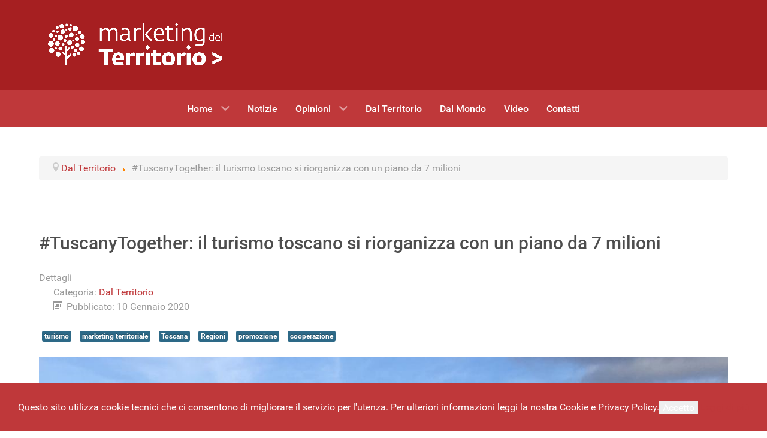

--- FILE ---
content_type: text/html; charset=utf-8
request_url: https://www.marketingdelterritorio.info/index.php/it/dal-territorio/3628-tuscanytogether-il-turismo-toscano-si-riorganizza-con-un-piano-da-7-milioni
body_size: 9723
content:
                    <!DOCTYPE html>
<html lang="it-IT" dir="ltr">
        <head>
	<!-- Optimised with Easy Frontend SEO Free - Kubik-Rubik Joomla! Extensions - https://kubik-rubik.de/efseo-easy-frontend-seo -->
    
            <meta name="viewport" content="width=device-width, initial-scale=1.0">
        <meta http-equiv="X-UA-Compatible" content="IE=edge" />
        

                <link rel="icon" type="image/x-icon" href="/templates/g5_hydrogen/custom/images/favicon.ico" />
        
            
         <meta charset="utf-8" />
	<base href="https://www.marketingdelterritorio.info/index.php/it/dal-territorio/3628-tuscanytogether-il-turismo-toscano-si-riorganizza-con-un-piano-da-7-milioni" />
	<meta name="keywords" content="tuscany together, #tuscanytogether, toscana promozione turistica" />
	<meta name="rights" content="Mailander" />
	<meta name="og:title" content="#TuscanyTogether: il turismo toscano si riorganizza con un piano da 7 milioni" />
	<meta name="og:type" content="article" />
	<meta name="og:image" content="https://www.marketingdelterritorio.info/images/2019/campagna_senese_foto_Pietro_Martinetti.jpg" />
	<meta name="og:url" content="https://www.marketingdelterritorio.info/index.php/it/dal-territorio/3628-tuscanytogether-il-turismo-toscano-si-riorganizza-con-un-piano-da-7-milioni" />
	<meta name="og:site_name" content="Marketing del territorio" />
	<meta name="og:description" content="Al via la nuova governance regionale per la promozione del territorio. La regia di metodo e strumenti è affidata a Toscana Promozione Turistica" />
	<meta name="author" content="Teresa Principato" />
	<meta name="robots" content="index, follow" />
	<meta name="description" content="Al via la nuova governance regionale per la promozione del territorio. La regia di metodo e strumenti è affidata a Toscana Promozione Turistica" />
	<meta name="generator" content="MarketingDelTerritorio.info © 2016" />
	<title>#TuscanyTogether: il turismo toscano si riorganizza con un piano da 7 milioni - Marketing del territorio</title>
	<link href="/templates/g5_hydrogen/favicon.ico" rel="shortcut icon" type="image/vnd.microsoft.icon" />
	<link href="https://www.marketingdelterritorio.info/plugins/editors/dropeditor/dropeditor.css" rel="stylesheet" />
	<link href="https://www.marketingdelterritorio.info/media/dropeditor/customstyles.css" rel="stylesheet" />
	<link href="https://www.marketingdelterritorio.info/media/dropeditor/titlestyles.css" rel="stylesheet" />
	<link href="https://www.marketingdelterritorio.info/media/plg_jooag_shariff/assets/shariff.complete.css" rel="stylesheet" />
	<link href="/plugins/system/jce/css/content.css?badb4208be409b1335b815dde676300e" rel="stylesheet" />
	<link href="/plugins/system/jcemediabox/css/jcemediabox.min.css?0072da39200af2a5f0dbaf1a155242cd" rel="stylesheet" />
	<link href="/media/gantry5/engines/nucleus/css-compiled/nucleus.css" rel="stylesheet" />
	<link href="/templates/g5_hydrogen/custom/css-compiled/hydrogen_43.css" rel="stylesheet" />
	<link href="/media/gantry5/assets/css/bootstrap-gantry.css" rel="stylesheet" />
	<link href="/media/gantry5/engines/nucleus/css-compiled/joomla.css" rel="stylesheet" />
	<link href="/media/jui/css/icomoon.css" rel="stylesheet" />
	<link href="/media/gantry5/assets/css/font-awesome.min.css" rel="stylesheet" />
	<link href="/templates/g5_hydrogen/custom/css-compiled/hydrogen-joomla_43.css" rel="stylesheet" />
	<link href="/templates/g5_hydrogen/custom/css-compiled/custom_43.css" rel="stylesheet" />
	<style>
#scrollToTop {
	cursor: pointer;
	font-size: 0.9em;
	position: fixed;
	text-align: center;
	z-index: 9999;
	-webkit-transition: background-color 0.2s ease-in-out;
	-moz-transition: background-color 0.2s ease-in-out;
	-ms-transition: background-color 0.2s ease-in-out;
	-o-transition: background-color 0.2s ease-in-out;
	transition: background-color 0.2s ease-in-out;

	background: #121212;
	color: #ffffff;
	border-radius: 3px;
	padding-left: 12px;
	padding-right: 12px;
	padding-top: 12px;
	padding-bottom: 12px;
	right: 20px; bottom: 20px;
}

#scrollToTop:hover {
	background: #0088cc;
	color: #ffffff;
}

#scrollToTop > img {
	display: block;
	margin: 0 auto;
}.search-query {color:#666!important;}.coockie_banner {z-index:99!important;}
	</style>
	<script type="application/json" class="joomla-script-options new">{"csrf.token":"c0ec035ccdd297b477c39d553624dab3","system.paths":{"root":"","base":""}}</script>
	<script src="/media/system/js/mootools-core.js?906e9b5da5ff3111956820451509b4c0"></script>
	<script src="/media/system/js/core.js?906e9b5da5ff3111956820451509b4c0"></script>
	<script src="/media/system/js/mootools-more.js?906e9b5da5ff3111956820451509b4c0"></script>
	<script src="/media/plg_system_sl_scrolltotop/js/scrolltotop_mt.js"></script>
	<script src="/media/jui/js/jquery.min.js?906e9b5da5ff3111956820451509b4c0"></script>
	<script src="/media/jui/js/jquery-noconflict.js?906e9b5da5ff3111956820451509b4c0"></script>
	<script src="/media/jui/js/jquery-migrate.min.js?906e9b5da5ff3111956820451509b4c0"></script>
	<script src="/media/jui/js/bootstrap.min.js?906e9b5da5ff3111956820451509b4c0"></script>
	<script src="https://www.marketingdelterritorio.info/media/plg_jooag_shariff/assets/shariff.complete.js"></script>
	<script src="/media/system/js/caption.js?906e9b5da5ff3111956820451509b4c0"></script>
	<script src="/plugins/system/jcemediabox/js/jcemediabox.min.js?d67233ea942db0e502a9d3ca48545fb9"></script>
	<script>
document.addEvent('domready', function() {
	new Skyline_ScrollToTop({
		'image':		'',
		'text':			'TOP',
		'title':		'TOP',
		'className':	'scrollToTop',
		'duration':		500,
		'transition':	Fx.Transitions.linear
	});
});jQuery(function($){ initTooltips(); $("body").on("subform-row-add", initTooltips); function initTooltips (event, container) { container = container || document;$(container).find(".hasTooltip").tooltip({"html": true,"container": "body"});} });jQuery(document).ready(function() {var buttonsContainer = jQuery(".shariff");new Shariff(buttonsContainer);});jQuery(window).on('load',  function() {
				new JCaption('img.caption');
			});jQuery(document).ready(function(){WfMediabox.init({"base":"\/","theme":"standard","width":"","height":"","lightbox":0,"shadowbox":0,"icons":1,"overlay":1,"overlay_opacity":0.8,"overlay_color":"#000000","transition_speed":500,"close":2,"scrolling":"fixed","labels":{"close":"Close","next":"Next","previous":"Previous","cancel":"Cancel","numbers":"{{numbers}}","numbers_count":"{{current}} of {{total}}","download":"Download"}});});
	</script>
	<!-- Start: Google Structured Data -->
            
<script type="application/ld+json">
{
    "@context": "https://schema.org",
    "@type": "BreadcrumbList",
    "itemListElement": [
        {
            "@type": "ListItem",
            "position": 1,
            "item": {
                "@id": "https://www.marketingdelterritorio.info/index.php/it/",
                "name": "Home"
            }
        },
        {
            "@type": "ListItem",
            "position": 2,
            "item": {
                "@id": "https://www.marketingdelterritorio.info/index.php/it/dal-territorio",
                "name": "Dal Territorio"
            }
        },
        {
            "@type": "ListItem",
            "position": 3,
            "item": {
                "@id": "https://www.marketingdelterritorio.info/index.php/it/dal-territorio/3628-tuscanytogether-il-turismo-toscano-si-riorganizza-con-un-piano-da-7-milioni",
                "name": "#TuscanyTogether: il turismo toscano si riorganizza con un piano da 7 milioni"
            }
        }
    ]
}
</script>
            <!-- End: Google Structured Data -->
	<!-- Joomla Facebook Integration Begin -->
<script type='text/javascript'>
!function(f,b,e,v,n,t,s){if(f.fbq)return;n=f.fbq=function(){n.callMethod?
n.callMethod.apply(n,arguments):n.queue.push(arguments)};if(!f._fbq)f._fbq=n;
n.push=n;n.loaded=!0;n.version='2.0';n.queue=[];t=b.createElement(e);t.async=!0;
t.src=v;s=b.getElementsByTagName(e)[0];s.parentNode.insertBefore(t,s)}(window,
document,'script','https://connect.facebook.net/en_US/fbevents.js');
fbq('init', '2168050986841970', {}, {agent: 'pljoomla'});
fbq('track', 'PageView');
</script>
<noscript>
<img height="1" width="1" style="display:none" alt="fbpx"
src="https://www.facebook.com/tr?id=2168050986841970&ev=PageView&noscript=1"/>
</noscript>
<!-- DO NOT MODIFY -->
<!-- Joomla Facebook Integration end -->

    
                
<script type="text/javascript" src="/media/jusertube/modernizr.js"></script>
<script type="text/javascript" src="/media/jusertube/srizonjq1.8.min.js"></script>
<script type="text/javascript" src="/media/jusertube/srizonjq.easing.1.3.min.js"></script>
<script type="text/javascript">var srztb_pathToImage = "/media/jusertube/loadingAnimation.gif";</script>
<link rel="stylesheet" href="/media/jusertube/srizontb.css" type="text/css" />
<script type="text/javascript" src="/media/jusertube/srizontb2.js"></script>
<script type="text/javascript" src="/media/jusertube/mag-popup.js"></script>
<link rel="stylesheet" href="/media/jusertube/mag-popup.css" type="text/css" />
<script type="text/javascript" src="/media/jusertube/elastislide.js"></script>
<link rel="stylesheet" href="/media/jusertube/elastislide.css" type="text/css" />
<script type="text/javascript" src="/media/jusertube/jusertubeslider.js"></script>


<meta name="google-site-verification" content="62399747" />

<script type="text/javascript">
 var _gaq = _gaq || [];
 _gaq.push(['_setAccount', 'UA-33371134-1']);
_gaq.push(['_trackPageview']);

 (function() {
  var ga = document.createElement('script'); ga.type = 'text/javascript'; ga.async = true;
  ga.src = ('https:' == document.location.protocol ? 'https://ssl' : 'http://www') + '.google-analytics.com/ga.js';
  var s = document.getElementsByTagName('script')[0]; s.parentNode.insertBefore(ga, s);
 })();
</script>
<!-- Google Analytics Plugin by PB Web Development -->

</head>

    <body class="gantry site com_content view-article no-layout no-task dir-ltr itemid-139 outline-43 g-offcanvas-left g-default g-style-preset4">
        
                    

        <div id="g-offcanvas"  data-g-offcanvas-swipe="1" data-g-offcanvas-css3="1">
                        <div class="g-grid">                        

        <div class="g-block size-100">
             <div id="mobile-menu-2907-particle" class="g-content g-particle">            <div id="g-mobilemenu-container" data-g-menu-breakpoint="48rem"></div>
            </div>
        </div>
            </div>
    </div>
        <div id="g-page-surround">
            <div class="g-offcanvas-hide g-offcanvas-toggle" role="navigation" data-offcanvas-toggle aria-controls="g-offcanvas" aria-expanded="false"><i class="fa fa-fw fa-bars"></i></div>                        

                                                        
                <header id="g-header">
                <div class="g-container">                                <div class="g-grid">                        

        <div class="g-block size-100">
             <div id="logo-9775-particle" class="g-content g-particle">            <a href="/" target="_self" title="Marketing Del Territorio" aria-label="Marketing Del Territorio" rel="home" >
                        <img src="/templates/g5_hydrogen/custom/images/maktest2-03_100.png"  alt="Marketing Del Territorio" />
            </a>
            </div>
        </div>
            </div>
            </div>
        
    </header>
                                                    
                <section id="g-navigation">
                <div class="g-container">                                <div class="g-grid">                        

        <div class="g-block size-100">
             <div id="menu-5600-particle" class="g-content g-particle">            <nav class="g-main-nav" data-g-mobile-target data-g-hover-expand="true">
        <ul class="g-toplevel">
                                                                                                                
        
                
        
                
        
        <li class="g-menu-item g-menu-item-type-component g-menu-item-103 g-parent g-standard g-menu-item-link-parent ">
                            <a class="g-menu-item-container" href="/index.php/it/" title="Home">
                                                                <span class="g-menu-item-content">
                                    <span class="g-menu-item-title">Home</span>
            
                    </span>
                    <span class="g-menu-parent-indicator" data-g-menuparent=""></span>                            </a>
                                                                            <ul class="g-dropdown g-inactive g-fade g-dropdown-right">
            <li class="g-dropdown-column">
                        <div class="g-grid">
                        <div class="g-block size-100">
            <ul class="g-sublevel">
                <li class="g-level-1 g-go-back">
                    <a class="g-menu-item-container" href="#" data-g-menuparent=""><span>Back</span></a>
                </li>
                                                                                                                    
        
                
        
                
        
        <li class="g-menu-item g-menu-item-type-component g-menu-item-107  ">
                            <a class="g-menu-item-container" href="/index.php/it/home/il-progetto">
                                                                <span class="g-menu-item-content">
                                    <span class="g-menu-item-title">Il Progetto</span>
            
                    </span>
                                                </a>
                                </li>
    
                                                                                                
        
                
        
                
        
        <li class="g-menu-item g-menu-item-type-component g-menu-item-109  ">
                            <a class="g-menu-item-container" href="/index.php/it/home/il-libro">
                                                                <span class="g-menu-item-content">
                                    <span class="g-menu-item-title">Il Libro</span>
            
                    </span>
                                                </a>
                                </li>
    
    
            </ul>
        </div>
            </div>

            </li>
        </ul>
            </li>
    
                                                                                                
        
                
        
                
        
        <li class="g-menu-item g-menu-item-type-component g-menu-item-111 g-standard  ">
                            <a class="g-menu-item-container" href="/index.php/it/notizie">
                                                                <span class="g-menu-item-content">
                                    <span class="g-menu-item-title">Notizie</span>
            
                    </span>
                                                </a>
                                </li>
    
                                                                                                
        
                
        
                
        
        <li class="g-menu-item g-menu-item-type-component g-menu-item-113 g-parent g-standard g-menu-item-link-parent ">
                            <a class="g-menu-item-container" href="/index.php/it/opinioni">
                                                                <span class="g-menu-item-content">
                                    <span class="g-menu-item-title">Opinioni</span>
            
                    </span>
                    <span class="g-menu-parent-indicator" data-g-menuparent=""></span>                            </a>
                                                                            <ul class="g-dropdown g-inactive g-fade g-dropdown-right">
            <li class="g-dropdown-column">
                        <div class="g-grid">
                        <div class="g-block size-100">
            <ul class="g-sublevel">
                <li class="g-level-1 g-go-back">
                    <a class="g-menu-item-container" href="#" data-g-menuparent=""><span>Back</span></a>
                </li>
                                                                                                                    
        
                
        
                
        
        <li class="g-menu-item g-menu-item-type-component g-menu-item-151  ">
                            <a class="g-menu-item-container" href="/index.php/it/opinioni/editoriale">
                                                                <span class="g-menu-item-content">
                                    <span class="g-menu-item-title">Editoriale</span>
            
                    </span>
                                                </a>
                                </li>
    
    
            </ul>
        </div>
            </div>

            </li>
        </ul>
            </li>
    
                                                                                                
        
                
        
                
        
        <li class="g-menu-item g-menu-item-type-component g-menu-item-257 g-standard  ">
                            <a class="g-menu-item-container" href="/index.php/it/dal-territorio-menu">
                                                                <span class="g-menu-item-content">
                                    <span class="g-menu-item-title">Dal Territorio</span>
            
                    </span>
                                                </a>
                                </li>
    
                                                                                                
        
                
        
                
        
        <li class="g-menu-item g-menu-item-type-component g-menu-item-181 g-standard  ">
                            <a class="g-menu-item-container" href="/index.php/it/dal-mondo-menu">
                                                                <span class="g-menu-item-content">
                                    <span class="g-menu-item-title">Dal Mondo</span>
            
                    </span>
                                                </a>
                                </li>
    
                                                                                                
        
                
        
                
        
        <li class="g-menu-item g-menu-item-type-component g-menu-item-115 g-standard  ">
                            <a class="g-menu-item-container" href="/index.php/it/video">
                                                                <span class="g-menu-item-content">
                                    <span class="g-menu-item-title">Video</span>
            
                    </span>
                                                </a>
                                </li>
    
                                                                                                
        
                
        
                
        
        <li class="g-menu-item g-menu-item-type-component g-menu-item-140 g-standard  ">
                            <a class="g-menu-item-container" href="/index.php/it/contatti">
                                                                <span class="g-menu-item-content">
                                    <span class="g-menu-item-title">Contatti</span>
            
                    </span>
                                                </a>
                                </li>
    
    
        </ul>
    </nav>
            </div>
        </div>
            </div>
            </div>
        
    </section>
                                                    
                <main id="g-main">
                <div class="g-container">                                <div class="g-grid">                        

        <div class="g-block size-100">
             <div class="g-content">
                                    <div class="platform-content"><div class="moduletable ">
						<div aria-label="Breadcrumbs" role="navigation">
	<ul itemscope itemtype="https://schema.org/BreadcrumbList" class="breadcrumb">
					<li class="active">
				<span class="divider icon-location"></span>
			</li>
		
						<li itemprop="itemListElement" itemscope itemtype="https://schema.org/ListItem">
											<a itemprop="item" href="/index.php/it/dal-territorio" class="pathway"><span itemprop="name">Dal Territorio</span></a>
					
											<span class="divider">
							<img src="/media/system/images/arrow.png" alt="" />						</span>
										<meta itemprop="position" content="1">
				</li>
							<li itemprop="itemListElement" itemscope itemtype="https://schema.org/ListItem" class="active">
					<span itemprop="name">
						#TuscanyTogether: il turismo toscano si riorganizza con un piano da 7 milioni					</span>
					<meta itemprop="position" content="2">
				</li>
				</ul>
</div>
		</div></div>
            
        </div>
        </div>
            </div>
                            <div class="g-grid">                        

        <div class="g-block size-100">
             <div class="g-system-messages">
                                            <div id="system-message-container">
    </div>

            
    </div>
        </div>
            </div>
                            <div class="g-grid">                        

        <div class="g-block size-100">
             <div class="g-content">
                                                            <div class="platform-content row-fluid"><div class="span12"><div class="item-page" itemscope itemtype="https://schema.org/Article">
	<meta itemprop="inLanguage" content="it-IT" />
	
		
			<div class="page-header">
		<h2 itemprop="headline">
			#TuscanyTogether: il turismo toscano si riorganizza con un piano da 7 milioni		</h2>
							</div>
					
		
						<dl class="article-info muted">

		
			<dt class="article-info-term">
									Dettagli							</dt>

			
			
										<dd class="category-name">
																		Categoria: <a href="/index.php/it/dal-territorio" itemprop="genre">Dal Territorio</a>							</dd>			
			
										<dd class="published">
				<span class="icon-calendar" aria-hidden="true"></span>
				<time datetime="2020-01-10T08:30:03+00:00" itemprop="datePublished">
					Pubblicato: 10 Gennaio 2020				</time>
			</dd>			
		
					
			
						</dl>
	
			
			<ul class="tags inline">
																	<li class="tag-2 tag-list0" itemprop="keywords">
					<a href="/index.php/it/component/tags/tag/turismo" class="label label-info">
						turismo					</a>
				</li>
																				<li class="tag-33 tag-list1" itemprop="keywords">
					<a href="/index.php/it/component/tags/tag/marketing-territoriale" class="label label-info">
						marketing territoriale					</a>
				</li>
																				<li class="tag-70 tag-list2" itemprop="keywords">
					<a href="/index.php/it/component/tags/tag/toscana" class="label label-info">
						Toscana					</a>
				</li>
																				<li class="tag-86 tag-list3" itemprop="keywords">
					<a href="/index.php/it/component/tags/tag/regioni" class="label label-info">
						 Regioni					</a>
				</li>
																				<li class="tag-689 tag-list4" itemprop="keywords">
					<a href="/index.php/it/component/tags/tag/promozione" class="label label-info">
						promozione 					</a>
				</li>
																				<li class="tag-836 tag-list5" itemprop="keywords">
					<a href="/index.php/it/component/tags/tag/cooperazione" class="label label-info">
						cooperazione					</a>
				</li>
						</ul>
	
		
							<div class="pull-none item-image"> <img
		 src="/images/2019/campagna_senese_foto_Pietro_Martinetti.jpg" alt="" itemprop="image"/> </div>
			<div itemprop="articleBody">
		<p><strong>Al via la nuova governance regionale per la promozione del territorio. La regia di metodo e strumenti è affidata a Toscana Promozione Turistica</strong></p>
 
<p>Il 2020 in Toscana inizia con una ventata di aria fresca per il settore turistico regionale: sono formalmente partiti i <strong>28 Ambiti Turistici</strong> in cui il Testo unico sul Turismo – varato a dicembre 2016 e validato dopo diverse modifiche con il Regolamento di attuazione nell’agosto 2018 – ha suddiviso il territorio regionale ed è stata ufficialmente avviata la nuova organizzazione per la gestione comune delle funzioni in materia turistica. Dopo il giro di incontri tenutisi negli ultimi mesi del 2019 tra l’agenzia <a dir="ltr" href="http://team.toscanapromozione.it/" rel="noopener" target="_blank">Toscana Promozione Turistica</a> e i 28 Ambiti, infatti, sono stati definiti i 28 Piani Operativi di Ambito, il Piano Operativo 2020 e le Linee Guida a cui fare riferimento per partecipare al processo collaborativo della nuova governance regionale per la promozione del territorio.</p>
<p>Con <a dir="ltr" href="https://www.intoscana.it/it/turismo/articolo/tuscany-together/" rel="noopener" target="_blank">#TuscanyTogether</a> si punta a un vero e proprio salto di qualità e il payoff spiega perfettamente gli intenti: <em>“Collaborare per promuovere le destinazioni della Toscana”</em>. L’agenzia Toscana Promozione Turistica, infatti, ha messo a punto metodo e strumenti utili a far sì che i diversi attori locali, sia del pubblico che della filiera privata, possano <a dir="ltr" href="https://www.toscana-notizie.it/-/-tuscanytogether-al-via-la-nuova-organizzazione-del-turismo-toscano" rel="noopener" target="_blank">lavorare insieme e proficuamente per una migliore valorizzazione del territorio</a>.</p>
<p><em>“È un radicale cambiamento del modo di fare turismo, per una destinazione attraversata da milioni di turisti provenienti da ogni parte del mondo e composta da una pluralità di destinazioni e territori densi di valore materiale e immateriale da proteggere ed al tempo stesso aprire al mondo”</em> ha dichiarato l’assessore al turismo della Toscana Stefano Ciuoffo. <em>“Questa complessità è ricchezza, certo, ma richiede organizzazione. Lo sviluppo (sostenibile) del turismo dipende infatti dall’agire di molti e dalla capacità del pubblico e del privato di lavorare insieme: il modello di governance e la capacità di collaborazione tra i vari attori restano uno dei fattori di competitività di una destinazione”</em>.</p>
<p><img alt="" src="/images/2019/TuscanyTogether.gif" /></p>
<p>Organizzazione e collaborazione sono quindi i concetti chiave e Toscana Promozione Turistica ha già attivato la propria azione di accompagnamento, avviando il programma operativo condiviso con tutti gli Ambiti Territoriali che orienta le azioni di promozione business to business, le attività di comunicazione per rafforzare il brand-set della Toscana e gli interventi volti a innovare e qualificare l’offerta turistica territoriale. In più, in partnership con Anci Toscana, sarà realizzato un <strong>workshop di co-programmazione territoriale</strong> tra febbraio e marzo in tutta la regione e il <strong>cofinanziamento per progetti di sviluppo turistico territoriale per 2,5 milioni di euro</strong>.</p>
<p>Nel <strong>piano da oltre 7 milioni di euro</strong>, però, sono incluse tante altre azioni. A febbraio partirà la nuova campagna di branding internazionale per i mercati consolidati della Toscana, alla quale si affiancheranno operazioni innovative per l’ingaggio di mercati specifici – in primis quello cinese, con gli accordi con C-Trip, la Tv di Stato cinese e Costa Asia. Parallelamente, sarà avviata la promozione della <strong>Toscana Contemporanea</strong>, che comprende il patrimonio di nuova creatività con luoghi, itinerari, eventi dell’arte e dell’architettura più recente. Proseguirà il progetto <strong>Costa Toscana Sostenibile</strong>, in aggiunta all’intervento <a dir="ltr" href="/index.php/it/dal-territorio/3625-toscana-plastic-free-al-via-il-protocollo-di-intesa-per-la-sostenibilita-ambientale" target="_self">Toscana Plastic Free</a> voluto dal Consiglio regionale, con il quale si prevede di coinvolgere una platea di attori della filiera della mobilità sostenibile (Ferrovie dello Stato/Trenitalia, Nugo, Enel X, Legambiente e le Associazioni di categoria regionali) su una serie di azioni sull’area costiera, così da consentirne un posizionamento quale destinazione green.</p>
<p><em>“Tuscany Together ha l’ambizione di attivare una collaborazione virtuosa verso il basso (nella costruzione e gestione della offerta territoriale) e verso l’alto (nell’ingaggio della domanda)”</em> ha dichiarato Francesco Palumbo, direttore di Toscana Promozione Turistica. <em>“Toscana Promozione Turistica, la Destination Management Organization regionale, ha anch’essa un’ambizione: abilitare un’intera destinazione composta da tutti i territori regionali affinché siano tutti i suoi stakeholder a veicolare un unico messaggio di marketing efficace, chiaro, personalizzato e di valore”</em>.</p>
<p>Il <strong>Piano Operativo 2020</strong> e <strong>Linee Guida per la Governance #TuscanyTogether</strong> sono consultabili alla pagina <a href="http://team.toscanapromozione.it" rel="noopener" target="_blank">http://team.toscanapromozione.it/</a>.</p>
<div class="csRow">
<div class="csColumn" data-padding="5" data-posx0="0" data-posx1="49.5" style="margin: 0px; padding: 0px; float: left; width: 50%;">
<div style="padding: 5px;">
<div class="csColumn_text">

<div class="custom"  >
	<div>
<div style="float: left;"><img style="float: left;" alt="Teresa Principato" src="/images/Teresa_Principato.jpeg" width="178" height="178" /></div>
<div style="float: left; padding-left: 30px;">
<h2>Teresa Principato</h2>
<p>Twitter <a target="_blank" href="https://twitter.com/teresa_pr" rel="noopener">@teresa_pr</a></p>
</div>
</div>
<p>&nbsp;</p></div>
</div>
</div>
</div>
<div class="csColumn" data-padding="5" data-posx0="50.5" data-posx1="100" style="margin: 0px; padding: 0px; float: left; width: 50%;">
<div style="padding: 5px;">
<div>
<p><strong>LEGGI ANCHE: <a href="/index.php/it/dal-territorio/3544-spiagge-della-toscana-accessibili-sostenibili-e-gratuite">Spiagge della Toscana accessibili, sostenibili e gratuite</a></strong></p>
<p><strong><a href="/index.php/it/dal-territorio/3625-toscana-plastic-free-al-via-il-protocollo-di-intesa-per-la-sostenibilita-ambientale">Toscana plastic free: al via il protocollo di intesa per la sostenibilità ambientale</a></strong></p>
<p><strong><a href="/index.php/it/dal-territorio/3437-la-toscana-punta-sul-turismo-archeologico-con-etruschi-antico-popolo-contemporaneo">La Toscana punta sul turismo archeologico con “Etruschi Antico Popolo Contemporaneo” </a></strong></p>
<span data-mce-bogus="true" id="_mce_caret"><strong><a href="/index.php/it/notizie/3613-viaggio-italiano-nuova-proposta-per-un-turismo-a-misura-d-uomo">Viaggio Italiano, nuova proposta per un turismo a misura d’uomo</a></strong></span></div>
<div>Immagine di copertina di Pietro Martinetti</div>
</div>
</div>
<div style="clear: both; float: none; display: block; visibility: hidden; width: 0px; font-size: 0px; line-height: 0;">&nbsp;</div>
</div>
<p><span data-mce-bogus="true" id="_mce_caret"></span></p>
<p>&nbsp;</p>
<p><br /> &nbsp;</p>	</div>

	
	<ul class="pager pagenav">
	<li class="previous">
		<a class="hasTooltip" title="La Sicilia investe sul turismo archeologico" aria-label="Articolo precedente: La Sicilia investe sul turismo archeologico" href="/index.php/it/dal-territorio/3633-la-sicilia-investe-sul-turismo-archeologico" rel="prev">
			<span class="icon-chevron-left" aria-hidden="true"></span> <span aria-hidden="true">Indietro</span>		</a>
	</li>
	<li class="next">
		<a class="hasTooltip" title="Toscana plastic free: al via il protocollo di intesa per la sostenibilità ambientale" aria-label="Articolo successivo: Toscana plastic free: al via il protocollo di intesa per la sostenibilità ambientale" href="/index.php/it/dal-territorio/3625-toscana-plastic-free-al-via-il-protocollo-di-intesa-per-la-sostenibilita-ambientale" rel="next">
			<span aria-hidden="true">Avanti</span> <span class="icon-chevron-right" aria-hidden="true"></span>		</a>
	</li>
</ul>
							<div class="shariff" data-lang="it" data-orientation="horizontal" data-theme="color" data-button-style="standard"data-media-url="null"data-twitter-via="MktgTerritorio" data-services="[&quot;facebook&quot;,&quot;twitter&quot;,&quot;linkedin&quot;,&quot;whatsapp&quot;]"></div></div></div></div>
    
            
    </div>
        </div>
            </div>
                            <div class="g-grid">                        

        <div class="g-block size-100">
             <div class="spacer"></div>
        </div>
            </div>
            </div>
        
    </main>
                                                    
                <footer id="g-footer">
                <div class="g-container">                                <div class="g-grid">                        

        <div class="g-block size-50 align-left">
             <div id="social-4710-particle" class="g-content g-particle">            <div class="g-social social">
                                            <a href="https://www.facebook.com/MarketingDelTerritorioByMailander/" target="_blank" rel="noopener noreferrer" title="Facebook" aria-label="Facebook">
                <span class="fa fa-facebook-square"></span>                <span class="g-social-text">Facebook</span>            </a>
                                            <a href="https://twitter.com/MktgTerritorio" target="_blank" rel="noopener noreferrer" title="Twitter" aria-label="Twitter">
                <span class="fa fa-twitter-square"></span>                <span class="g-social-text">Twitter</span>            </a>
                                            <a href="https://www.youtube.com/user/MktgdelTerritorio?feature=sub_widget_1" target="_blank" rel="noopener noreferrer" title="YouTube" aria-label="YouTube">
                <span class="fa fa-youtube-square"></span>                <span class="g-social-text">YouTube</span>            </a>
                                            <a href="https://www.instagram.com/marketing_territorio/" target="_blank" rel="noopener noreferrer" title="Instagram" aria-label="Instagram">
                <span class="fa fa-instagram"></span>                <span class="g-social-text">Instagram</span>            </a>
                                            <a href="/index.php/it/notizie?format=feed&amp;type=rss" target="_blank" rel="noopener noreferrer" title="RSS-Feed" aria-label="RSS-Feed">
                <span class="fa fa-rss-square"></span>                <span class="g-social-text">RSS-Feed</span>            </a>
            </div>
            </div>
        </div>
                    

        <div class="g-block size-50 align-right">
             <div id="branding-8735-particle" class="g-content g-particle">            <div class="g-branding branding">
    <a href="http://www.mailander.it/" title="Mailander" class="g-powered-by">Copyright © 2013. All Rights Reserved  - Mailander Srl</a>
<br>
Powered by <a href="http://www.relazionidigitali.com/" title="RelazioniDigitali" class="g-powered-by">Relazioni Digitali</a>

</div>
            </div>
        </div>
            </div>
                            <div class="g-grid">                        

        <div class="g-block size-100">
             <div class="g-content">
                                    <div class="platform-content"><div class="moduletable ">
						

<div class="custom"  >
	<p style="text-align: center;">Testata giornalistica regolarmente autorizzata al protocollo n. 26 del 17/09/2013 presso il Tribunale Ordinario di Torino<br>
p.iva e codice fiscale editore IT05237020010<br>
Azienda certificata ISO 9001:2015<br>
<p style="text-align: center;"><span style="color: #ae6924; font-size: 16px; font-weight: bold;"><a data-link-type="custom" href="https://www.mailander.it" target="_self" title="www.mailander.it">Mailander</a> | <a data-link-type="menuitem" href="/index.php" target="_self" title="Marketing Del Territorio">Marketing Del Territorio</a> | <a data-link-type="custom" href="/privacy" target="_self" title="">Privacy</a></span></p></div>
		</div></div>
            
        </div>
        </div>
            </div>
            </div>
        
    </footer>
                                
                        

        </div>
                    

                        <script type="text/javascript" src="/media/gantry5/assets/js/main.js"></script>
    

    

        
    <link type="text/css" rel="stylesheet" href="https://www.marketingdelterritorio.info/plugins/system/Cookies_Pro/Cookies_Pro/Cookies_Pro.css" />
<div class="coockie_banner" style="left: 0px; text-align: center; position: fixed;bottom: 0px; background:#bf383a; color:#FFF; width:100% !important; padding-top:0px; padding-bottom:0px;"><p style="padding:4px;">Questo sito utilizza cookie tecnici che ci consentono di migliorare il servizio per l'utenza. Per ulteriori informazioni leggi la nostra Cookie e Privacy Policy.<button class="BotonUno"> Accetto</button> <a href="/privacy" target="_blank">Leggi di più</a></p><input type="hidden" class="agreeCookies" value="false" /><input type="hidden" class="agreeAnalitycs" value="true" /></div><script type="text/javascript" src="http://code.jquery.com/jquery-1.7.2.min.js"></script>
<script type="text/javascript" src="https://www.marketingdelterritorio.info/plugins/system/Cookies_Pro/Cookies_Pro/jquery.cookie.js"></script>
<script type="text/javascript" src="https://www.marketingdelterritorio.info/plugins/system/Cookies_Pro/Cookies_Pro/Cookies_Pro.js"></script>
</body>
</html>
